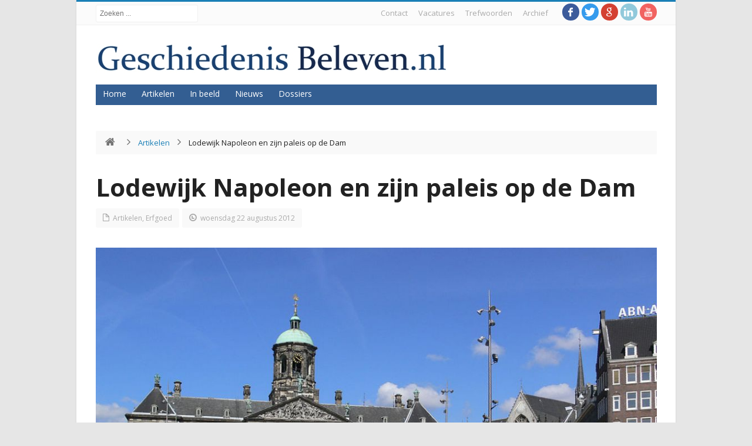

--- FILE ---
content_type: text/html; charset=UTF-8
request_url: https://www.geschiedenisbeleven.nl/lodewijk-napoleon-en-zijn-paleis-op-de-dam/
body_size: 14580
content:
<!DOCTYPE html>
<!--[if lt IE 7 ]><html class="ie ie6" lang="nl"> <![endif]-->
<!--[if IE 7 ]><html class="ie ie7" lang="nl"> <![endif]-->
<!--[if IE 8 ]><html class="ie ie8" lang="nl"> <![endif]-->
<!--[if IE 9 ]><html class="ie ie9" lang="nl"> <![endif]-->
<!--[if (gt IE 9)|!(IE)]><!--><html lang="nl"> <!--<![endif]-->
<head>
    
    <meta charset="UTF-8" />
    <link rel="profile" href="http://gmpg.org/xfn/11" />
    <link rel="pingback" href="https://www.geschiedenisbeleven.nl/xmlrpc.php" />
    <link rel="alternate" type="application/rss+xml" title="&#8211; Geschiedenis Beleven" href="https://www.geschiedenisbeleven.nl/feed/" />
    <link rel="alternate" type="application/atom+xml" title="&#8211; Geschiedenis Beleven" href="https://www.geschiedenisbeleven.nl/feed/atom/" />
        
<!-- This site is optimized with the Yoast SEO plugin v11.9 - https://yoast.com/wordpress/plugins/seo/ -->
<title>Lodewijk Napoleon en zijn paleis op de Dam - Geschiedenis Beleven</title>
<meta name="description" content="Lodewijk Napoleon (1778-1846) was niet alleen de eerste koning van Nederland, maar ook de eerste bewoner van het paleis op de Dam. In 1808 liet hij het Amsterdamse stadhuis, een openbaar gebouw vol verwijzingen naar de onafhankelijke Republiek, ombouwen tot privé paleis."/>
<link rel="canonical" href="https://www.geschiedenisbeleven.nl/lodewijk-napoleon-en-zijn-paleis-op-de-dam/" />
<meta property="og:locale" content="nl_NL" />
<meta property="og:type" content="article" />
<meta property="og:title" content="Lodewijk Napoleon en zijn paleis op de Dam - Geschiedenis Beleven" />
<meta property="og:description" content="Lodewijk Napoleon (1778-1846) was niet alleen de eerste koning van Nederland, maar ook de eerste bewoner van het paleis op de Dam. In 1808 liet hij het Amsterdamse stadhuis, een openbaar gebouw vol verwijzingen naar de onafhankelijke Republiek, ombouwen tot privé paleis." />
<meta property="og:url" content="https://www.geschiedenisbeleven.nl/lodewijk-napoleon-en-zijn-paleis-op-de-dam/" />
<meta property="og:site_name" content="- Geschiedenis Beleven" />
<meta property="article:tag" content="19e eeuw" />
<meta property="article:tag" content="Amsterdam" />
<meta property="article:tag" content="Lodewijk Napoleon" />
<meta property="article:tag" content="Mei jet Broers" />
<meta property="article:tag" content="Monument" />
<meta property="article:tag" content="Paleis op de Dam" />
<meta property="article:section" content="Artikelen" />
<meta property="article:published_time" content="2012-08-22T16:39:46+00:00" />
<meta property="article:modified_time" content="2014-07-20T17:17:48+00:00" />
<meta property="og:updated_time" content="2014-07-20T17:17:48+00:00" />
<meta property="og:image" content="https://www.geschiedenisbeleven.nl/wp-content/uploads/2012/08/12.08.22.Lodewijk-Napoleon-Paleis-dam.jpg" />
<meta property="og:image:secure_url" content="https://www.geschiedenisbeleven.nl/wp-content/uploads/2012/08/12.08.22.Lodewijk-Napoleon-Paleis-dam.jpg" />
<meta property="og:image:width" content="1004" />
<meta property="og:image:height" content="650" />
<script type='application/ld+json' class='yoast-schema-graph yoast-schema-graph--main'>{"@context":"https://schema.org","@graph":[{"@type":"WebSite","@id":"https://www.geschiedenisbeleven.nl/#website","url":"https://www.geschiedenisbeleven.nl/","name":"- Geschiedenis Beleven","potentialAction":{"@type":"SearchAction","target":"https://www.geschiedenisbeleven.nl/?s={search_term_string}","query-input":"required name=search_term_string"}},{"@type":"ImageObject","@id":"https://www.geschiedenisbeleven.nl/lodewijk-napoleon-en-zijn-paleis-op-de-dam/#primaryimage","url":"https://www.geschiedenisbeleven.nl/wp-content/uploads/2012/08/12.08.22.Lodewijk-Napoleon-Paleis-dam.jpg","width":1004,"height":650,"caption":"Koninklijk Paleis op de Dam in Amsterdam\u00a0"},{"@type":"WebPage","@id":"https://www.geschiedenisbeleven.nl/lodewijk-napoleon-en-zijn-paleis-op-de-dam/#webpage","url":"https://www.geschiedenisbeleven.nl/lodewijk-napoleon-en-zijn-paleis-op-de-dam/","inLanguage":"nl","name":"Lodewijk Napoleon en zijn paleis op de Dam - Geschiedenis Beleven","isPartOf":{"@id":"https://www.geschiedenisbeleven.nl/#website"},"primaryImageOfPage":{"@id":"https://www.geschiedenisbeleven.nl/lodewijk-napoleon-en-zijn-paleis-op-de-dam/#primaryimage"},"datePublished":"2012-08-22T16:39:46+00:00","dateModified":"2014-07-20T17:17:48+00:00","author":{"@id":"https://www.geschiedenisbeleven.nl/#/schema/person/19ab28a25b6bc6f66539718b8117042f"},"description":"Lodewijk Napoleon (1778-1846) was niet alleen de eerste koning van Nederland, maar ook de eerste bewoner van het paleis op de Dam. In 1808 liet hij het Amsterdamse stadhuis, een openbaar gebouw vol verwijzingen naar de onafhankelijke Republiek, ombouwen tot priv\u00e9 paleis."},{"@type":["Person"],"@id":"https://www.geschiedenisbeleven.nl/#/schema/person/19ab28a25b6bc6f66539718b8117042f","name":"Redactie Geschiedenis Beleven","image":{"@type":"ImageObject","@id":"https://www.geschiedenisbeleven.nl/#authorlogo","url":"https://secure.gravatar.com/avatar/6c1995af9f6e95b953db9d81b9b4465c?s=96&d=mm&r=g","caption":"Redactie Geschiedenis Beleven"},"sameAs":[]}]}</script>
<!-- / Yoast SEO plugin. -->

<link rel='dns-prefetch' href='//fonts.googleapis.com' />
<link rel='dns-prefetch' href='//s.w.org' />
<link rel="alternate" type="application/rss+xml" title="- Geschiedenis Beleven &raquo; Feed" href="https://www.geschiedenisbeleven.nl/feed/" />
<link rel="alternate" type="application/rss+xml" title="- Geschiedenis Beleven &raquo; Reactiesfeed" href="https://www.geschiedenisbeleven.nl/comments/feed/" />
		<script type="text/javascript">
			window._wpemojiSettings = {"baseUrl":"https:\/\/s.w.org\/images\/core\/emoji\/11\/72x72\/","ext":".png","svgUrl":"https:\/\/s.w.org\/images\/core\/emoji\/11\/svg\/","svgExt":".svg","source":{"concatemoji":"https:\/\/www.geschiedenisbeleven.nl\/wp-includes\/js\/wp-emoji-release.min.js?ver=4.9.26"}};
			!function(e,a,t){var n,r,o,i=a.createElement("canvas"),p=i.getContext&&i.getContext("2d");function s(e,t){var a=String.fromCharCode;p.clearRect(0,0,i.width,i.height),p.fillText(a.apply(this,e),0,0);e=i.toDataURL();return p.clearRect(0,0,i.width,i.height),p.fillText(a.apply(this,t),0,0),e===i.toDataURL()}function c(e){var t=a.createElement("script");t.src=e,t.defer=t.type="text/javascript",a.getElementsByTagName("head")[0].appendChild(t)}for(o=Array("flag","emoji"),t.supports={everything:!0,everythingExceptFlag:!0},r=0;r<o.length;r++)t.supports[o[r]]=function(e){if(!p||!p.fillText)return!1;switch(p.textBaseline="top",p.font="600 32px Arial",e){case"flag":return s([55356,56826,55356,56819],[55356,56826,8203,55356,56819])?!1:!s([55356,57332,56128,56423,56128,56418,56128,56421,56128,56430,56128,56423,56128,56447],[55356,57332,8203,56128,56423,8203,56128,56418,8203,56128,56421,8203,56128,56430,8203,56128,56423,8203,56128,56447]);case"emoji":return!s([55358,56760,9792,65039],[55358,56760,8203,9792,65039])}return!1}(o[r]),t.supports.everything=t.supports.everything&&t.supports[o[r]],"flag"!==o[r]&&(t.supports.everythingExceptFlag=t.supports.everythingExceptFlag&&t.supports[o[r]]);t.supports.everythingExceptFlag=t.supports.everythingExceptFlag&&!t.supports.flag,t.DOMReady=!1,t.readyCallback=function(){t.DOMReady=!0},t.supports.everything||(n=function(){t.readyCallback()},a.addEventListener?(a.addEventListener("DOMContentLoaded",n,!1),e.addEventListener("load",n,!1)):(e.attachEvent("onload",n),a.attachEvent("onreadystatechange",function(){"complete"===a.readyState&&t.readyCallback()})),(n=t.source||{}).concatemoji?c(n.concatemoji):n.wpemoji&&n.twemoji&&(c(n.twemoji),c(n.wpemoji)))}(window,document,window._wpemojiSettings);
		</script>
		<style type="text/css">
img.wp-smiley,
img.emoji {
	display: inline !important;
	border: none !important;
	box-shadow: none !important;
	height: 1em !important;
	width: 1em !important;
	margin: 0 .07em !important;
	vertical-align: -0.1em !important;
	background: none !important;
	padding: 0 !important;
}
</style>
<link rel='stylesheet' id='bd-opensans-css'  href='https://fonts.googleapis.com/css?family=Open+Sans%3A300italic%2C400italic%2C600italic%2C700italic%2C800italic%2C400%2C300%2C600%2C700%2C800&#038;subset=latin%2Ccyrillic-ext%2Cgreek-ext%2Cgreek%2Cvietnamese%2Clatin-ext%2Ccyrillic&#038;ver=4.9.26' type='text/css' media='all' />
<link rel='stylesheet' id='bd-oswald-css'  href='https://fonts.googleapis.com/css?family=Oswald%3A400%2C300%2C700&#038;subset=latin%2Clatin-ext&#038;ver=4.9.26' type='text/css' media='all' />
<link rel='stylesheet' id='default-css'  href='https://www.geschiedenisbeleven.nl/wp-content/themes/journal/style.css' type='text/css' media='all' />
<link rel='stylesheet' id='bd-font-awesome-css'  href='https://www.geschiedenisbeleven.nl/wp-content/themes/journal/fonts/font-awesome/css/font-awesome.min.css?ver=4.9.26' type='text/css' media='all' />
<link rel='stylesheet' id='bd-fontello-css'  href='https://www.geschiedenisbeleven.nl/wp-content/themes/journal/fonts/fontello/css/fontello.css?ver=4.9.26' type='text/css' media='all' />
<link rel='stylesheet' id='bd-lightbox-css'  href='https://www.geschiedenisbeleven.nl/wp-content/themes/journal/images/lightbox/themes/default/jquery.lightbox.css?ver=4.9.26' type='text/css' media='all' />
<link rel='stylesheet' id='color-6-css'  href='https://www.geschiedenisbeleven.nl/wp-content/themes/journal/css/color-6.css?ver=4.9.26' type='text/css' media='all' />
<link rel='stylesheet' id='Droid+Sans-css'  href='https://fonts.googleapis.com/css?family=Droid+Sans%3Aregular%2C700&#038;ver=4.9.26' type='text/css' media='all' />
<script type='text/javascript'>
/* <![CDATA[ */
var bd_script = {"post_id":"3300","ajaxurl":"https:\/\/www.geschiedenisbeleven.nl\/wp-admin\/admin-ajax.php"};
/* ]]> */
</script>
<script type='text/javascript' src='https://www.geschiedenisbeleven.nl/wp-includes/js/jquery/jquery.js?ver=1.12.4'></script>
<script type='text/javascript' src='https://www.geschiedenisbeleven.nl/wp-includes/js/jquery/jquery-migrate.min.js?ver=1.4.1'></script>
<script type='text/javascript' src='https://www.geschiedenisbeleven.nl/wp-content/themes/journal/js/modernizr.js?ver=4.9.26'></script>
<script type='text/javascript' src='https://www.geschiedenisbeleven.nl/wp-content/themes/journal/images/lightbox/jquery.lightbox.min.js?ver=4.9.26'></script>
<script type='text/javascript' src='https://www.geschiedenisbeleven.nl/wp-content/themes/journal/js/jquery.flexslider-min.js?ver=4.9.26'></script>
<script type='text/javascript' src='https://www.geschiedenisbeleven.nl/wp-content/themes/journal/js/jquery.isotope.min.js?ver=4.9.26'></script>
<script type='text/javascript' src='https://www.geschiedenisbeleven.nl/wp-content/themes/journal/js/jquery.cycle.all.js?ver=4.9.26'></script>
<script type='text/javascript' src='https://www.geschiedenisbeleven.nl/wp-content/themes/journal/js/jquery.fitvids.js?ver=4.9.26'></script>
<script type='text/javascript' src='https://www.geschiedenisbeleven.nl/wp-content/themes/journal/js/jquery.easing.1.3.js?ver=4.9.26'></script>
<script type='text/javascript' src='https://www.geschiedenisbeleven.nl/wp-content/themes/journal/js/jquery.placeholder.js?ver=4.9.26'></script>
<script type='text/javascript'>
/* <![CDATA[ */
var js_local_vars = {"dropdown_goto":"Go to..."};
/* ]]> */
</script>
<script type='text/javascript' src='https://www.geschiedenisbeleven.nl/wp-content/themes/journal/js/main.js?ver=4.9.26'></script>
<link rel='https://api.w.org/' href='https://www.geschiedenisbeleven.nl/wp-json/' />
<link rel="EditURI" type="application/rsd+xml" title="RSD" href="https://www.geschiedenisbeleven.nl/xmlrpc.php?rsd" />
<link rel="wlwmanifest" type="application/wlwmanifest+xml" href="https://www.geschiedenisbeleven.nl/wp-includes/wlwmanifest.xml" /> 
<link rel='shortlink' href='https://www.geschiedenisbeleven.nl/?p=3300' />
<link rel="alternate" type="application/json+oembed" href="https://www.geschiedenisbeleven.nl/wp-json/oembed/1.0/embed?url=https%3A%2F%2Fwww.geschiedenisbeleven.nl%2Flodewijk-napoleon-en-zijn-paleis-op-de-dam%2F" />
<link rel="alternate" type="text/xml+oembed" href="https://www.geschiedenisbeleven.nl/wp-json/oembed/1.0/embed?url=https%3A%2F%2Fwww.geschiedenisbeleven.nl%2Flodewijk-napoleon-en-zijn-paleis-op-de-dam%2F&#038;format=xml" />
<link rel="shortcut icon" href="http://www.geschiedenisbeleven.nl/wp-content/uploads/2014/06/Favicon-GB.jpg" type="image/x-icon" />
<meta name="description" content="Lodewijk Napoleon (1778-1846) was niet alleen de eerste koning van Nederland, maar ook de eerste bewoner van het paleis op de Dam. In 1808 liet hij het Amsterdamse stadhuis, een op" />
<meta name="keywords" content="19e eeuw,Amsterdam,Lodewijk Napoleon,Mei jet Broers,Monument,Paleis op de Dam" /><meta property="og:title" content="Lodewijk Napoleon en zijn paleis op de Dam - Geschiedenis Beleven" />
<meta property="og:type" content="article" />
<meta property="og:url" content="https://www.geschiedenisbeleven.nl/lodewijk-napoleon-en-zijn-paleis-op-de-dam/" />
<meta property="og:site_name" content="&#8211; Geschiedenis Beleven" />
<script type="text/javascript">
var bd_url = 'https://www.geschiedenisbeleven.nl/wp-content/themes/journal';
</script>
<!--[if lt IE 9]><script src="https://www.geschiedenisbeleven.nl/wp-content/themes/journal/js/html5.js"></script><![endif]-->
<meta name="viewport" content="width=device-width, initial-scale=1, maximum-scale=1" /><script>
  (function(i,s,o,g,r,a,m){i['GoogleAnalyticsObject']=r;i[r]=i[r]||function(){
  (i[r].q=i[r].q||[]).push(arguments)},i[r].l=1*new Date();a=s.createElement(o),
  m=s.getElementsByTagName(o)[0];a.async=1;a.src=g;m.parentNode.insertBefore(a,m)
  })(window,document,'script','//www.google-analytics.com/analytics.js','ga');
  ga('create', 'UA-11967784-1', 'auto');
  ga('send', 'pageview');
</script>
<style type="text/css">
body {
background-color:#e6e6e6; 
}

.gotop:hover,
.btn,
.button,
button.button,
.btn[type="submit"],
.button[type="submit"],
input[type="button"],
input[type="reset"],
input[type="submit"],
.top-menu ul ul li:hover > a, .top-menu ul ul :hover > a,
.nav ul ul li:hover > a, .nav ul ul :hover > a,
.nav ul li.current-menu-item ul.sub-menu a, .nav ul li.current-menu-item ul.sub-menu a:hover, .nav ul li.current-menu-parent ul.sub-menu a:hover, .nav ul li.current-page-ancestor ul.sub-menu a, .nav ul li.current-page-ancestor ul.sub-menu a:hover,
.nav ul li.current-menu-item a, .nav ul li.current-menu-item a:hover, .nav ul li.current-menu-parent a, .nav ul li.current-menu-parent a:hover, .nav ul li.current-page-ancestor a, .nav ul li.current-page-ancestor a:hover,
.header-v4 .top-bar-left .breaking-news .breaking-news-title,
.content-wrapper .post-image a,
#breaking-news-in-pic .post-image a,
div.box-title-more .prev:hover,
div.box-title-more .nxt:hover,
div.box-title-more .more-plus:hover,
#calendar_wrap #wp-calendar #today, #calendar_wrap #wp-calendar #today,
#footer-widgets .widget.widget_tabs .tabs_nav li.active,
.widget.flexslider .flex-prev:hover,
.widget.flexslider .flex-next:hover,
#slider.flexslider .flex-prev:hover,
#slider.flexslider .flex-next:hover,
.pagenavi span.pagenavi-current,
.home-blog .flexslider .flex-prev:hover,
.home-blog .flexslider .flex-next:hover,
.article .flexslider .flex-prev:hover,
.article .flexslider .flex-next:hover,
span.bd-criteria-percentage,
.tagcloud a:hover,
.home-box-title div.box-title-more .prev:hover,
.home-box-title div.box-title-more .nxt:hover,
.home-box-title div.box-title-more .more-plus:hover,
.header-v5 .breaking-news .breaking-news-title,
.post-gallery,
.gallery-caption,
#navigation ul#menu-nav > li:hover,
#navigation ul#menu-nav > li.current_page_item,
#navigation ul#menu-nav > li.current-menu-item,
#navigation ul#menu-nav > li.current-menu-paren,
.home-box-title div.box-title-more .more-plus,
#slider ul.slides li .t-cate,
#navigation ul#menu-nav > li.current-menu-ancestor > a
{
    background-color: #1a7fb6 ;
}
a:hover,
span.required,
.pagenavi a:hover,
span.bd-criteria-percentage,
.post-navigation a:hover,
.breadcrumbs  a,
div.toggle span,
.header-v5 nav#nav ul .current_page_item a, .header-v5 nav#nav ul .current-menu-item  a, .header-v5 nav#nav ul > .current-menu-parent a
{
    color: #1a7fb6;
}
div.box-title h2,
div.box-title-more .prev:hover,
div.box-title-more .nxt:hover,
div.box-title-more .more-plus:hover,
.widget.widget_tabs .tabs_nav li.active a,
.pagenavi span.pagenavi-current,
.pagenavi a:hover,
.post-entry blockquote,
.home-box-title h2,
.timeline-list .timeline-item .timeline-link  a,
.header-v5 nav#nav ul .current_page_item a, .header-v5 nav#nav ul .current-menu-item  a, .header-v5 nav#nav ul > .current-menu-parent a,
.header-v5 nav#nav ul ul,
.header-topbar.top,
#navigation ul ul
{
    border-color: #1a7fb6 ;
}

    a {color: #355d92;}
    a:hover {text-decoration: underline ;}

a:hover {text-decoration: underline ;}

.single  .post-entry, .single-post .post-entry p{
	font-family: Georgia, serif;
	font-size : 18px;
    }

.post-entry h3, .post-entry h3 a{
	color :#383838;
    }

.post-entry h4, .post-entry h4 a{
	font-family: Arial, Helvetica, sans-serif;
	color :#383838;
	font-size : 22px;
	font-weight: bold;
    }
.single .post-entry a,
.single .post-entry p a {color: #355d92 ;}
.single .post-entry a:hover,
.single .post-entry p a:hover{text-decoration: underline ;}
.single .post-entry a:hover,
.single .post-entry p a:hover{text-decoration: underline ;}
#navigation .container{
    background-color:#335e92; 
                }
#navigation ul#menu-nav ul, #navigation ul#menu-nav li ul li a:hover, #navigation ul#menu-nav li ul li.current-menu-item a { background:#d6dae6; }
#navigation ul#menu-nav li ul li a { border-color: #d6dae6; }
#navigation ul li ul li { border:  none }
#navigation ul li a , #navigation ul ul a , #navigation ul.sub-menu a ,  #navigation ul li.current-menu-item ul a, #navigation ul li.current-menu-parent ul a, #navigation ul li.current-page-ancestor ul a,#navigation ul#menu-nav li ul li a { color:#ffffff; }
</style></head>
<body class="post-template-default single single-post postid-3300 single-format-standard"style=''>

<div id="wrapper" class="boxed article_sidebar_position_full">
                    <div class="header-topbar top top-light">
            <div class="container">

                <ul class="top-left">

                    
                                            <li class="search-area">
                            <div class="search-box">
                                <form class="search" action="https://www.geschiedenisbeleven.nl/" method="get">
    <fieldset>
        <span class="text"><input name="s" id="s" type="text" value="" placeholder="Zoeken ..." /></span>
    </fieldset>
</form>                            </div>
                        </li>
                    
                    
                                    </ul>

                <ul class="top-right">
                                            <li class="menu-area">
                            <div id="top-navigation">
                                <ul id="menu-top" class="menu"><li id="menu-item-6724" class="menu-item menu-item-type-post_type menu-item-object-page menu-item-6724"><a href="https://www.geschiedenisbeleven.nl/contact/">Contact</a></li>
<li id="menu-item-6725" class="menu-item menu-item-type-post_type menu-item-object-page menu-item-6725"><a href="https://www.geschiedenisbeleven.nl/vacatures/">Vacatures</a></li>
<li id="menu-item-6726" class="menu-item menu-item-type-post_type menu-item-object-page menu-item-6726"><a href="https://www.geschiedenisbeleven.nl/trefwoorden/">Trefwoorden</a></li>
<li id="menu-item-6744" class="menu-item menu-item-type-post_type menu-item-object-page menu-item-6744"><a href="https://www.geschiedenisbeleven.nl/archief/">Archief</a></li>
</ul>                            </div>
                        </li>
                    
                    
                    
                                            <li class="social-area">
                            <div class="social-header">
                                <div class="social-icons icon-">
<a class="tooldown" title="Facebook" href="https://www.facebook.com/GeschiedenisBeleven.nl" target="_blank"><i class="social_icon-facebook"></i></a>
<a class="tooldown" title="Twitter" href="https://twitter.com/Geschiedenis_B" target="_blank"><i class="social_icon-twitter"></i></a>
<a class="tooldown" title="Google+" href="https://plus.google.com/+GeschiedenisbelevenNl/posts" target="_blank"><i class="social_icon-google"></i></a>
<a class="tooldown" title="LinkedIn" href="http://www.linkedin.com/groups?mostPopular=&gid=3311222&trk=myg_ugrp_ovr" target="_blank"><i class="social_icon-linkedin"></i></a>
<a class="tooldown" title="Youtube" href="http://www.youtube.com/user/GeschiedenisBeleven" target="_blank"><i class="social_icon-youtube"></i></a>
</div><!-- .social-icons/-->                            </div><!-- social/-->
                        </li>
                                    </ul>

            </div>
        </div><!-- .top -->
    
    <div class="header">
        <div class="container">
                        <div class="logo header-logo logo-title" style="">
                <a href='https://www.geschiedenisbeleven.nl/' title='&#8211; Geschiedenis Beleven' rel='home' /> 
<div class='logo-wrapper'>
<img src='http://www.geschiedenisbeleven.nl/wp-content/uploads/2014/06/Header-GB-600-zonder-balk1.jpg' alt='- Geschiedenis Beleven' border='0' /> 
</div>
</a> 
            </div><!-- logo/-->

                    </div>
    </div><!-- .header -->

    <div id="navigation">
        <div class="container">
            <ul id="menu-nav" class="menu">
                <li id="menu-item-24" class="menu-item menu-item-type-custom menu-item-object-custom menu-item-24"><a href="http://geschiedenisbeleven.nl">Home</a></li>
<li id="menu-item-26" class="menu-item menu-item-type-taxonomy menu-item-object-category current-post-ancestor current-menu-parent current-post-parent menu-item-has-children menu-item-26"><a href="https://www.geschiedenisbeleven.nl/category/artikelen/">Artikelen</a>
<ul class="sub-menu">
	<li id="menu-item-83" class="menu-item menu-item-type-taxonomy menu-item-object-category menu-item-83"><a href="https://www.geschiedenisbeleven.nl/category/artikelen/geschiedenis/">Geschiedenis</a></li>
	<li id="menu-item-82" class="menu-item menu-item-type-taxonomy menu-item-object-category current-post-ancestor current-menu-parent current-post-parent menu-item-82"><a href="https://www.geschiedenisbeleven.nl/category/artikelen/erfgoed/">Erfgoed</a></li>
	<li id="menu-item-2272" class="menu-item menu-item-type-taxonomy menu-item-object-category menu-item-2272"><a href="https://www.geschiedenisbeleven.nl/category/artikelen/oude-geschiedenis/">Oudheid</a></li>
	<li id="menu-item-81" class="menu-item menu-item-type-taxonomy menu-item-object-category menu-item-81"><a href="https://www.geschiedenisbeleven.nl/category/artikelen/film/">Film</a></li>
	<li id="menu-item-42" class="menu-item menu-item-type-taxonomy menu-item-object-category menu-item-42"><a href="https://www.geschiedenisbeleven.nl/category/artikelen/kunst/">Kunst</a></li>
	<li id="menu-item-1020" class="menu-item menu-item-type-taxonomy menu-item-object-category menu-item-1020"><a href="https://www.geschiedenisbeleven.nl/category/artikelen/taal/">Taal</a></li>
</ul>
</li>
<li id="menu-item-25" class="menu-item menu-item-type-taxonomy menu-item-object-category menu-item-has-children menu-item-25"><a href="https://www.geschiedenisbeleven.nl/category/in-beeld/">In beeld</a>
<ul class="sub-menu">
	<li id="menu-item-6689" class="menu-item menu-item-type-taxonomy menu-item-object-category menu-item-6689"><a href="https://www.geschiedenisbeleven.nl/category/in-beeld/video/">Video</a></li>
	<li id="menu-item-6688" class="menu-item menu-item-type-taxonomy menu-item-object-category menu-item-6688"><a href="https://www.geschiedenisbeleven.nl/category/in-beeld/fotoserie/">Fotoserie</a></li>
</ul>
</li>
<li id="menu-item-30" class="menu-item menu-item-type-taxonomy menu-item-object-category menu-item-30"><a href="https://www.geschiedenisbeleven.nl/category/nieuws/">Nieuws</a></li>
<li id="menu-item-29" class="menu-item menu-item-type-custom menu-item-object-custom menu-item-29"><a href="http://geschiedenisbeleven.nl/dossiers/">Dossiers</a></li>
                            </ul>
        </div>
    </div><!-- #navigation -->

    <div class="breaking-news-inner">
            </div>

<div class="clear"></div>
<div id="main" class="container">
    <div class="">
    <div class="content-wrapper">
        <div class="inner">
        <ul class="breadcrumbs"><li><a class="crumbs-home-icon" itemprop="breadcrumb" href="https://www.geschiedenisbeleven.nl"><i class="icon-home"></i></a><i class="icon-angle-right"></i></li> <a href="https://www.geschiedenisbeleven.nl/category/artikelen/">Artikelen</a> <i class="icon-angle-right"></i> <li class="current">Lodewijk Napoleon en zijn paleis op de Dam</li></ul>                    <article class="article post-3300 post type-post status-publish format-standard has-post-thumbnail hentry category-artikelen category-erfgoed tag-19e-eeuw tag-amsterdam tag-lodewijk-napoleon tag-mei-jet-broers tag-monument tag-paleis-op-de-dam" id="post-3300">
                                <div class="clearfix"></div>
                <h1 class="name post-title entry-title" itemprop="itemReviewed" itemscope itemtype="http://schema.org/Thing"><span itemprop="name">Lodewijk Napoleon en zijn paleis op de Dam</span></h1>
                <div class='clearfix'></div> 
<div class='post-meta-info'>
<div class='post_meta_cats'><i class='icon-file'></i>
<a href="https://www.geschiedenisbeleven.nl/category/artikelen/" rel="category tag">Artikelen</a>, <a href="https://www.geschiedenisbeleven.nl/category/artikelen/erfgoed/" rel="category tag">Erfgoed</a></div>
<div class='post_meta_date date updated'><i class='icon-time'></i>
woensdag 22 augustus 2012</div>

</div>
                                <div class="post-entry bottom40">
                                        <p><img class="alignnone size-full wp-image-3302" src="http://www.geschiedenisbeleven.nl/wp-content/uploads/2012/08/12.08.22.Lodewijk-Napoleon-Paleis-dam.jpg" alt="Koninklijk Paleis op de Dam in Amsterdam " width="1004" height="650" srcset="https://www.geschiedenisbeleven.nl/wp-content/uploads/2012/08/12.08.22.Lodewijk-Napoleon-Paleis-dam.jpg 1004w, https://www.geschiedenisbeleven.nl/wp-content/uploads/2012/08/12.08.22.Lodewijk-Napoleon-Paleis-dam-300x194.jpg 300w, https://www.geschiedenisbeleven.nl/wp-content/uploads/2012/08/12.08.22.Lodewijk-Napoleon-Paleis-dam-1000x647.jpg 1000w" sizes="(max-width: 1004px) 100vw, 1004px" /></p>
<h4>Lodewijk Napoleon (1778-1846) was niet alleen de eerste koning van Nederland, maar ook de eerste bewoner van het paleis op de Dam. In 1808 liet hij het Amsterdamse stadhuis, een openbaar gebouw vol verwijzingen naar de onafhankelijke Republiek, ombouwen tot privé paleis.</h4>
<p>Door <a href="http://geschiedenisbeleven.nl/tag/mei-jet-broers/">Mei Jet Broers</a></p>
<p>Sinds 1652 staat het gigantische, majestueuze gebouw dat als stadhuis en paleis heeft gediend op de Dam. Het door machtige muren omgeven hart van het gebouw, de burgerzaal, droeg dit uit. De in de vloer ingelegde kaarten van het westelijk en het noordelijk halfrond, een sterrenkaart en een beeld van Atlas lieten zien dat Amsterdam zich in het centrum van de wereld bevond. De zaal werd omringd door galerijen en de kantoren van het stadbestuur.</p>
<p>Het was een hele opgave voor Lodewijk en zijn architecten om het boegbeeld van de stad Amsterdam te transformeren tot een koninklijk woonpaleis.</p>
<h4>Liever schrijver dan koning</h4>
<p>In 1806 benoemde keizer Napoleon Bonaparte (1769-1821) zijn jongere broertje Lodewijk (1778-1864) tot koning van Nederland. Napoleon probeerde zijn gigantische rijk onder controle te houden door vrienden en familieleden aan te stellen als staatshoofden van de door hem veroverde gebieden.</p>
<p>Het Nederlandse volk stond niet te springen om een Franse vorst, maar zij verkozen Lodewijk boven inlijving bij het keizerrijk van Napoleon. Lodewijk zelf was ook niet erg ingenomen met zijn benoeming. Hij wilde liever schrijver worden.</p>
<p><img class="alignnone size-full wp-image-3303" src="http://www.geschiedenisbeleven.nl/wp-content/uploads/2012/08/12.08.22.Lodewijk-Napoleon-Paleis-buste.jpg" alt="'Lodewijk Napoleon, koning van Holland', door Pierre Cartellier, 1809" width="1002" height="705" srcset="https://www.geschiedenisbeleven.nl/wp-content/uploads/2012/08/12.08.22.Lodewijk-Napoleon-Paleis-buste.jpg 1002w, https://www.geschiedenisbeleven.nl/wp-content/uploads/2012/08/12.08.22.Lodewijk-Napoleon-Paleis-buste-300x211.jpg 300w, https://www.geschiedenisbeleven.nl/wp-content/uploads/2012/08/12.08.22.Lodewijk-Napoleon-Paleis-buste-1000x703.jpg 1000w" sizes="(max-width: 1002px) 100vw, 1002px" /><br />
<span style="color: #808080;"><em>Buste van Lodewijk Napoleon als koning van Holland door Pierre Cartellier, 1809. (Foto: Wikimedia/Ziko van Dijk)</em></span></p>
<h4>Konijn van Holland</h4>
<p>Eenmaal aangekomen in Nederland begon Lodewijk toch vol goede moed aan zijn nieuwe plichten. Hij leerde de Nederlandse taal, zij het niet helemaal perfect: beroemd is het voorval waarbij Lodewijk zich een keer ‘konijn van Olland’ in plaats van koning noemde.</p>
<p>Lodewijk deed wel zijn best om geliefd te raken als vorst. Hij reisde door het land om kennis te maken met zijn onderdanen en voerde allerlei hervormingen door. Al snel werd duidelijk dat Lodewijk niet handelde in het belang van het Franse keizerrijk, maar in het belang van het Nederlandse volk. Hij bezuinigde bijvoorbeeld op het leger ten gunste van het onderwijs en de volksgezondheid.</p>
<h4>Van openbaar stadhuis naar woonpaleis</h4>
<p>In 1808 besloot Lodewijk om tijdelijk zijn intrek te nemen in het stadhuis van Amsterdam tot er genoeg geld was om een nieuw paleis te bouwen. De architect Jacob van Campen (1596-1657) had het stadhuis in 1648 ontworpen en er een zeer monumentaal classicistisch gebouw van gemaakt.</p>
<p>Een enorme transformatie was nodig om het openbare toegankelijke stadhuis te veranderen in een ceremonieel woonpaleis. Allereerst moest het stadsbestuur verhuizen naar het Prinsenhof. Daarnaast moesten alle kantoren worden omgevormd tot salons en slaapkamers. Bovendien moest de 17e eeuwse symboliek die de macht van het burgerlijke stadsbestuur verbeeldde uit zicht verdwijnen. Deze niet-monarchistische symboliek paste natuurlijk niet bij een paleis voor een koning.</p>
<p><img class="alignnone size-full wp-image-3304" src="http://www.geschiedenisbeleven.nl/wp-content/uploads/2012/08/12.08.22.Lodewijk-Napoleon-Paleis-Berckheyde.jpeg" alt="Het stadhuis op de Dam in Amsterdam in originele staat, geschilderd tussen 1665-1680 door Gerrit Adriaensz. Berckheyde. (foto: Wikimedia)" width="1005" height="703" srcset="https://www.geschiedenisbeleven.nl/wp-content/uploads/2012/08/12.08.22.Lodewijk-Napoleon-Paleis-Berckheyde.jpeg 1005w, https://www.geschiedenisbeleven.nl/wp-content/uploads/2012/08/12.08.22.Lodewijk-Napoleon-Paleis-Berckheyde-300x209.jpeg 300w, https://www.geschiedenisbeleven.nl/wp-content/uploads/2012/08/12.08.22.Lodewijk-Napoleon-Paleis-Berckheyde-1000x699.jpeg 1000w" sizes="(max-width: 1005px) 100vw, 1005px" /><br />
<span style="color: #808080;"><em>Het stadhuis op de Dam in Amsterdam in originele staat, geschilderd tussen 1665-1680 door Gerrit Adriaensz. Berckheyde. (foto: Wikimedia)</em></span></p>
<h4>Bataafse beelden</h4>
<p>In het stadhuis stonden bijvoorbeeld beeldhouwwerken van de kunstenaar Artus Quellinus (1609-1668) die verwezen naar aangelegenheden van het stadsbestuur, zoals de rechtspraak. Ook hingen er levensgrote schilderijen van de schilders Jacob Jordaens (1593-1678), Govaert Flinck (1615-1660) en Jan Lievens (1607-1674) over de Bataafse opstand. In de 17e eeuw werden de Bataven aangewezen als de roemruchte voorouders van de Hollanders en werd er een link gelegd tussen de Bataafse opstand en de opstand tegen Spanje.</p>
<p>Zo werd gerechtvaardigd dat de Nederlanders hun rechtmatige Spaanse vorst hadden afgezet en een republiek hadden gesticht in plaats van een monarchie. De beelden stonden dus symbool voor de vrijheid van de Hollanders en waren niet op hun plek in het paleis van de Franse overheerser.</p>
<h4>De empirestijl</h4>
<p>De inrichting van het paleis moest aansluiten bij de architectuur van het gebouw en allure geven aan het koningschap van Lodewijk. Lodewijk koos er daarom voor om zijn paleis in te richten in de empirestijl: een luxueuze keizerlijke interieurstijl, ontwikkeld aan het hof van Napoleon. Omdat de empirestijl berustte op klassieke kunst, correspondeerde het nieuwe interieur van Lodewijk goed met de classicistische bouwstijl van het gebouw.</p>
<p>Lodewijk liet de wanden van de vertrekken bekleden met kostbare stoffen en de kille marmeren vloeren bedekken met tapijten. De kosten voor de stoffering nam wel een derde van het totale budget in beslag. Ook schafte hij dure meubels aan in de empirestijl.</p>
<p>Om de Hollandse kunstnijverheid te stimuleren plaatste Lodewijk zijn bestellingen bij Nederlandse meubelmakers en stoffeerders. De combinatie van luxe materialen als zijde, marmer, brons en mahonie zorgden voor een ware transformatie van het vroegere kantoorinterieur.</p>
<p><img class="alignnone size-full wp-image-3310" src="http://www.geschiedenisbeleven.nl/wp-content/uploads/2012/08/12.08.22.Lodewijk-Napoleon-Paleis-interieur2.jpg" alt="Van links naar rechts: bed van Lodewijk Napoleon, pendule Napoleon als Julius Ceasar en Empire stoel uit de slaapkamer van de koning. (foto's: Qiu Yang, Stichting Koninklijk Paleis Amsterdam)" width="1004" height="419" srcset="https://www.geschiedenisbeleven.nl/wp-content/uploads/2012/08/12.08.22.Lodewijk-Napoleon-Paleis-interieur2.jpg 1004w, https://www.geschiedenisbeleven.nl/wp-content/uploads/2012/08/12.08.22.Lodewijk-Napoleon-Paleis-interieur2-300x125.jpg 300w, https://www.geschiedenisbeleven.nl/wp-content/uploads/2012/08/12.08.22.Lodewijk-Napoleon-Paleis-interieur2-1000x417.jpg 1000w" sizes="(max-width: 1004px) 100vw, 1004px" /><br />
<span style="color: #808080;"><em>Van links naar rechts: bed van Lodewijk Napoleon, pendule Napoleon als Julius Ceasar en Empire stoel uit de slaapkamer van de koning. (foto&#8217;s: Qiu Yang, Stichting Koninklijk Paleis Amsterdam)</em></span></p>
<h4>Cellen worden wijnkelders</h4>
<p>Lodewijks architecten hielden zich verder aan de oorspronkelijke indeling van het stadhuis. De burgerzaal en de grootste stadhuiskantoren werden staatsievertrekken en privévertrekken. De schepenzaal, waar rechters jarenlang recht hadden gesproken, transformeerde bijvoorbeeld in de troonzaal. Wegens gebrek aan ruimte op de bovenverdieping werden de zijgalerijen dichtgemetseld tot salons.</p>
<p>Lodewijk was natuurlijk niet van plan om in zijn nieuwe stulpje misdadigers te laten verblijven, dus liet hij de cellen veranderen in wijnkelders.</p>
<p>Ook voor de vierschaar, waar vroeger de doodvonnissen werden uitgesproken, bedachten Lodewijks architecten een nieuwe functie: het werd de hofkapel.</p>
<p><em><img class="alignnone wp-image-3313 size-full" src="http://www.geschiedenisbeleven.nl/wp-content/uploads/2012/08/12.08.22.Lodewijk-Napoleon-Paleis-vierschaar.jpg" alt="De Vierschaar van het paleis op de Dam, gefotografeerd in 1986. (foto: Gerard Dukker - Rijksdienst voor het Cultureel Erfgoed)" width="1004" height="650" srcset="https://www.geschiedenisbeleven.nl/wp-content/uploads/2012/08/12.08.22.Lodewijk-Napoleon-Paleis-vierschaar.jpg 1004w, https://www.geschiedenisbeleven.nl/wp-content/uploads/2012/08/12.08.22.Lodewijk-Napoleon-Paleis-vierschaar-300x194.jpg 300w, https://www.geschiedenisbeleven.nl/wp-content/uploads/2012/08/12.08.22.Lodewijk-Napoleon-Paleis-vierschaar-1000x647.jpg 1000w" sizes="(max-width: 1004px) 100vw, 1004px" /></em><br />
<span style="color: #808080;"><em> De Vierschaar van het paleis op de Dam, gefotografeerd in 1986. (foto: Gerard Dukker &#8211; Rijksdienst voor het Cultureel Erfgoed)</em></span></p>
<h4>Voorkeur voor buitenhuis</h4>
<p>Niet alleen het interieur werd aangepast, ook de buitenkant van het gebouw veranderde. Lodewijk liet een balkon toevoegen aan de voorkant van het paleis. Zo kon hij zich tonen aan zijn onderdanen. De middeleeuwse waag die voor het paleis stond, werd afgebroken zodat Lodewijk beter van zijn uitzicht kon genieten.</p>
<p>Lodewijk zou niet vaak verblijven in zijn nieuwe optrekje. Als Lodewijks aanwezigheid in Amsterdam niet nodig was, verbleef hij het liefst in zijn buitenhuis in Haarlem. Ook zijn vrouw Hortense de Beauharnais (1783-1837) verbleef uiteindelijk maar een maand in het paleis. Ze walgde van de stank van de Amsterdamse grachten en was niet tevreden met de, naar Franse maatstaven, eenvoudige inrichting van haar salons.</p>
<p>Hortense en Lodewijk waren niet uit liefde getrouwd. De architecten hadden haar vertrekken daarom zo ver mogelijk van Lodewijks kamers gerangschikt.</p>
<h4>Troonsafstand</h4>
<p>De conflicten tussen Lodewijk en zijn broer namen toe. Ook worstelde Lodewijk met problemen met zijn gezondheid en wilde Hortense van hem scheiden. Lodewijk deed uiteindelijk afstand van de troon in 1810. Nederland werd geannexeerd door Napoleon en het koninklijk paleis werd een keizerlijk paleis.</p>
<p>Nadat de Fransen zich hadden teruggetrokken uit Nederland gaf Amsterdam het paleis in bruikleen aan de Oranjes. De aanpassingen van Lodewijk werden in de loop der tijd merendeels teruggedraaid. De Oranjes schaften nieuwe meubels aan en lieten de muren en vloeren opnieuw bekleden volgens de nieuwste mode. Alleen het balkon herinnert ons nog aan de aanwezigheid van de Franse koning.</p>
<p><img class="alignnone size-full wp-image-3316" src="http://www.geschiedenisbeleven.nl/wp-content/uploads/2012/08/12.08.22.Lodewijk-Napoleon-Paleis-balkon.jpg" alt="Koning Willem-Alexander, Prinses Beatrix en Koningin Maxima na de aankondiging dat Beatrix afstand van de troon heeft gedaan. (foto: Wikimedia / Floris Looijesteijn )" width="1004" height="664" srcset="https://www.geschiedenisbeleven.nl/wp-content/uploads/2012/08/12.08.22.Lodewijk-Napoleon-Paleis-balkon.jpg 1004w, https://www.geschiedenisbeleven.nl/wp-content/uploads/2012/08/12.08.22.Lodewijk-Napoleon-Paleis-balkon-300x198.jpg 300w, https://www.geschiedenisbeleven.nl/wp-content/uploads/2012/08/12.08.22.Lodewijk-Napoleon-Paleis-balkon-1000x661.jpg 1000w" sizes="(max-width: 1004px) 100vw, 1004px" /><br />
<span style="color: #808080;"><em>Koning Willem-Alexander, Prinses Beatrix en Koningin Maxima op het balkon van het Paleis op Dam, na de aankondiging dat Beatrix afstand van de troon heeft gedaan. (foto: Wikimedia / Floris Looijesteijn )</em></span></p>
<div class='bd_notification notification_info' ><i></i><p>Verder lezen en kijken</p></div>
<ul>
<li>Meer artikelen over de <a href="http://www.geschiedenisbeleven.nl/tag/19e-eeuw/">19e eeuw</a> of de geschiedenis van <a href="http://www.geschiedenisbeleven.nl/tag/amsterdam/">Amsterdam</a> op GeschiedenisBeleven.nl</li>
<li>De <a style="color: #355e92;" href="http://www.paleisamsterdam.nl/programma/tentoonstellingen/nu" target="_blank">tentoonstelling</a> Lodewijk Napoleon en zijn paleis op de dam</li>
<li>De gelijknamige <a style="color: #355e92;" href="http://www.paleisamsterdam.nl/het-paleis/publicaties" target="_blank">catalogus</a>: Lodewijk Napoleon en zijn paleis op de dam (2012) Eveline Koolhaas etc., Stichting koninklijk paleis op de dam.</li>
</ul>
<p>©GeschiedenisBeleven.nl, auteur: Mei Jet Broers, eindredactie: Nienke Smit, beeldredactie: Anna Hoekstra, foto&#8217;s: Wikimedia Commons, Stichting Koninklijk Paleis Amsterdam.</p>
                                                        </div>
                                    <div class="post-tags">
                        <b>Tags </b>
                         <a href="https://www.geschiedenisbeleven.nl/tag/19e-eeuw/" rel="tag">19e eeuw</a>, <a href="https://www.geschiedenisbeleven.nl/tag/amsterdam/" rel="tag">Amsterdam</a>, <a href="https://www.geschiedenisbeleven.nl/tag/lodewijk-napoleon/" rel="tag">Lodewijk Napoleon</a>, <a href="https://www.geschiedenisbeleven.nl/tag/mei-jet-broers/" rel="tag">Mei jet Broers</a>, <a href="https://www.geschiedenisbeleven.nl/tag/monument/" rel="tag">Monument</a>, <a href="https://www.geschiedenisbeleven.nl/tag/paleis-op-de-dam/" rel="tag">Paleis op de Dam</a>                     </div><!-- .post-tags/-->
                                                    <script type="text/javascript">
        window.___gcfg = {lang: 'en-US'};
        (function(w, d, s) {
            function go(){
                var js, fjs = d.getElementsByTagName(s)[0], load = function(url, id) {
                    if (d.getElementById(id)) {return;}
                    js = d.createElement(s); js.src = url; js.id = id;
                    fjs.parentNode.insertBefore(js, fjs);
                };
                load('//connect.facebook.net/en/all.js#xfbml=1', 'fbjssdk');
                load('https://apis.google.com/js/plusone.js', 'gplus1js');
                load('//platform.twitter.com/widgets.js', 'tweetjs');
            }
            if (w.addEventListener) { w.addEventListener("load", go, false); }
            else if (w.attachEvent) { w.attachEvent("onload",go); }
        }(window, document, 'script'));
    </script>

    <div class="post-share-box">
        <h4 class="post-share-title" style="display: none">
            Share :        </h4>

                    <ul class="post-share-box-social-networks social-icons">
                                    <li class="facebook">
                        <a class="ttip" title="facebook" onClick="window.open('http://www.facebook.com/sharer.php?u=https://www.geschiedenisbeleven.nl/lodewijk-napoleon-en-zijn-paleis-op-de-dam/','Facebook','width=600,height=300,left='+(screen.availWidth/2-300)+',top='+(screen.availHeight/2-150)+''); return false;" href="http://www.facebook.com/sharer.php?u=https://www.geschiedenisbeleven.nl/lodewijk-napoleon-en-zijn-paleis-op-de-dam/">
                            <i class="social_icon-facebook"></i>
                        </a>
                    </li>
                                                    <li class="twitter">
                        <a class="ttip" title="twitter" onClick="window.open('http://twitter.com/share?url=https://www.geschiedenisbeleven.nl/lodewijk-napoleon-en-zijn-paleis-op-de-dam/&amp;text=Lodewijk%20Napoleon%20en%20zijn%20paleis%20op%20de%20Dam','Twitter share','width=600,height=300,left='+(screen.availWidth/2-300)+',top='+(screen.availHeight/2-150)+''); return false;" href="http://twitter.com/share?url=https://www.geschiedenisbeleven.nl/lodewijk-napoleon-en-zijn-paleis-op-de-dam/&amp;text=Lodewijk%20Napoleon%20en%20zijn%20paleis%20op%20de%20Dam">
                            <i class="social_icon-twitter"></i>
                        </a>
                    </li>
                                                    <li class="linkedin">
                        <a class="ttip" title="linkedin" onClick="window.open('http://www.linkedin.com/shareArticle?mini=true&amp;url=https://www.geschiedenisbeleven.nl/lodewijk-napoleon-en-zijn-paleis-op-de-dam/','Linkedin','width=863,height=500,left='+(screen.availWidth/2-431)+',top='+(screen.availHeight/2-250)+''); return false;" href="http://www.linkedin.com/shareArticle?mini=true&amp;url=https://www.geschiedenisbeleven.nl/lodewijk-napoleon-en-zijn-paleis-op-de-dam/">
                            <i class="social_icon-linkedin"></i>
                        </a>
                    </li>
                                                                                            </ul>

        
    </div><!-- .post-share/-->
                                    <div class="post-navigation">
                        <span class="post-nav-left"><a href="https://www.geschiedenisbeleven.nl/satanisme-in-de-middeleeuwen-de-codex-gigas/" rel="prev"><i class="icon-chevron-left"></i> &nbsp; Vorige</a></span>
                        <span class="post-nav-right"><a href="https://www.geschiedenisbeleven.nl/ancient-warfare-onder-de-loep/" rel="next">Volgende &nbsp; <i class="icon-chevron-right"></i></a></span>
                    </div>
                                                        <div class="single-post-related">
            <div class="home-box-title">
                <h2>
                    <b>Leestips</b>
                                    </h2>
            </div>
            <section id="related-posts">
                <div class="related-images">
                                                                        <div class="related-item">
                                                                <h4 class="entry-title"><a href="https://www.geschiedenisbeleven.nl/een-pyramide-op-de-hei/" title="Een ‘Pyramide’ op de hei" rel="bookmark" class="related-item-title">Een ‘Pyramide’ op de hei</a></h4>
                                <div style="display:none" class="vcard author" itemprop="author" itemscope itemtype="http://schema.org/Person"><strong class="fn" itemprop="name"><a href="https://www.geschiedenisbeleven.nl/author/annette-zeelenberg/" title="Berichten van Redactie Geschiedenis Beleven" rel="author">Redactie Geschiedenis Beleven</a></strong></div>
                                <span style="display:none" class="updated">2014-10-08</span>
                            </div>
                                                    <div class="related-item">
                                                                <h4 class="entry-title"><a href="https://www.geschiedenisbeleven.nl/franse-troepen-naarden-1813-1814/" title="Franse troepen in Naarden (1813-1814)" rel="bookmark" class="related-item-title">Franse troepen in Naarden (1813-1814)</a></h4>
                                <div style="display:none" class="vcard author" itemprop="author" itemscope itemtype="http://schema.org/Person"><strong class="fn" itemprop="name"><a href="https://www.geschiedenisbeleven.nl/author/annette-zeelenberg/" title="Berichten van Redactie Geschiedenis Beleven" rel="author">Redactie Geschiedenis Beleven</a></strong></div>
                                <span style="display:none" class="updated">2014-08-27</span>
                            </div>
                                                    <div class="related-item">
                                                                <h4 class="entry-title"><a href="https://www.geschiedenisbeleven.nl/de-menkemaborg-groninger-luxe-de-18e-eeuw/" title="De Menkemaborg: Groninger luxe in de 18e eeuw" rel="bookmark" class="related-item-title">De Menkemaborg: Groninger luxe in de 18e eeuw</a></h4>
                                <div style="display:none" class="vcard author" itemprop="author" itemscope itemtype="http://schema.org/Person"><strong class="fn" itemprop="name"><a href="https://www.geschiedenisbeleven.nl/author/annette-zeelenberg/" title="Berichten van Redactie Geschiedenis Beleven" rel="author">Redactie Geschiedenis Beleven</a></strong></div>
                                <span style="display:none" class="updated">2014-08-18</span>
                            </div>
                                                    <div class="related-item">
                                                                <h4 class="entry-title"><a href="https://www.geschiedenisbeleven.nl/willem-iii-in-het-keurslijf-van-de-grondwet/" title="Willem III: in het keurslijf van de grondwet" rel="bookmark" class="related-item-title">Willem III: in het keurslijf van de grondwet</a></h4>
                                <div style="display:none" class="vcard author" itemprop="author" itemscope itemtype="http://schema.org/Person"><strong class="fn" itemprop="name"><a href="https://www.geschiedenisbeleven.nl/author/annette-zeelenberg/" title="Berichten van Redactie Geschiedenis Beleven" rel="author">Redactie Geschiedenis Beleven</a></strong></div>
                                <span style="display:none" class="updated">2014-06-04</span>
                            </div>
                                                    <div class="related-item">
                                                                <h4 class="entry-title"><a href="https://www.geschiedenisbeleven.nl/de-groei-van-de-grachtengordel-in-beeld/" title="De groei van de grachtengordel in beeld" rel="bookmark" class="related-item-title">De groei van de grachtengordel in beeld</a></h4>
                                <div style="display:none" class="vcard author" itemprop="author" itemscope itemtype="http://schema.org/Person"><strong class="fn" itemprop="name"><a href="https://www.geschiedenisbeleven.nl/author/annette-zeelenberg/" title="Berichten van Redactie Geschiedenis Beleven" rel="author">Redactie Geschiedenis Beleven</a></strong></div>
                                <span style="display:none" class="updated">2014-05-30</span>
                            </div>
                                                    <div class="related-item">
                                                                <h4 class="entry-title"><a href="https://www.geschiedenisbeleven.nl/naar-buiten-dolen-door-de-britse-natuur/" title="Naar buiten! Dolen door de Britse natuur" rel="bookmark" class="related-item-title">Naar buiten! Dolen door de Britse natuur</a></h4>
                                <div style="display:none" class="vcard author" itemprop="author" itemscope itemtype="http://schema.org/Person"><strong class="fn" itemprop="name"><a href="https://www.geschiedenisbeleven.nl/author/annette-zeelenberg/" title="Berichten van Redactie Geschiedenis Beleven" rel="author">Redactie Geschiedenis Beleven</a></strong></div>
                                <span style="display:none" class="updated">2014-05-13</span>
                            </div>
                                                    <div class="related-item">
                                                                <h4 class="entry-title"><a href="https://www.geschiedenisbeleven.nl/willem-ii-op-zoek-naar-de-gunst-van-het-volk/" title="Willem II: op zoek naar de gunst van het volk" rel="bookmark" class="related-item-title">Willem II: op zoek naar de gunst van het volk</a></h4>
                                <div style="display:none" class="vcard author" itemprop="author" itemscope itemtype="http://schema.org/Person"><strong class="fn" itemprop="name"><a href="https://www.geschiedenisbeleven.nl/author/annette-zeelenberg/" title="Berichten van Redactie Geschiedenis Beleven" rel="author">Redactie Geschiedenis Beleven</a></strong></div>
                                <span style="display:none" class="updated">2014-04-16</span>
                            </div>
                                                    <div class="related-item">
                                                                <h4 class="entry-title"><a href="https://www.geschiedenisbeleven.nl/willem-i-de-comeback-van-een-oranjevorst/" title="Willem I: de comeback van een Oranjevorst" rel="bookmark" class="related-item-title">Willem I: de comeback van een Oranjevorst</a></h4>
                                <div style="display:none" class="vcard author" itemprop="author" itemscope itemtype="http://schema.org/Person"><strong class="fn" itemprop="name"><a href="https://www.geschiedenisbeleven.nl/author/annette-zeelenberg/" title="Berichten van Redactie Geschiedenis Beleven" rel="author">Redactie Geschiedenis Beleven</a></strong></div>
                                <span style="display:none" class="updated">2014-02-26</span>
                            </div>
                                                    <div class="related-item">
                                                                <h4 class="entry-title"><a href="https://www.geschiedenisbeleven.nl/een-korte-geschiedenis-van-de-selfie/" title="Een korte geschiedenis van de selfie" rel="bookmark" class="related-item-title">Een korte geschiedenis van de selfie</a></h4>
                                <div style="display:none" class="vcard author" itemprop="author" itemscope itemtype="http://schema.org/Person"><strong class="fn" itemprop="name"><a href="https://www.geschiedenisbeleven.nl/author/annette-zeelenberg/" title="Berichten van Redactie Geschiedenis Beleven" rel="author">Redactie Geschiedenis Beleven</a></strong></div>
                                <span style="display:none" class="updated">2014-02-25</span>
                            </div>
                                                    <div class="related-item">
                                                                <h4 class="entry-title"><a href="https://www.geschiedenisbeleven.nl/neutraal-moresnet-een-mijn-als-bestaansrecht/" title="Neutraal Moresnet: een mijn als bestaansrecht" rel="bookmark" class="related-item-title">Neutraal Moresnet: een mijn als bestaansrecht</a></h4>
                                <div style="display:none" class="vcard author" itemprop="author" itemscope itemtype="http://schema.org/Person"><strong class="fn" itemprop="name"><a href="https://www.geschiedenisbeleven.nl/author/annette-zeelenberg/" title="Berichten van Redactie Geschiedenis Beleven" rel="author">Redactie Geschiedenis Beleven</a></strong></div>
                                <span style="display:none" class="updated">2014-02-05</span>
                            </div>
                                                    <div class="related-item">
                                                                <h4 class="entry-title"><a href="https://www.geschiedenisbeleven.nl/johann-burckhardt-de-indiana-jones-van-de-19e-eeuw/" title="Johann Burckhardt: de Indiana Jones van de 19e eeuw" rel="bookmark" class="related-item-title">Johann Burckhardt: de Indiana Jones van de 19e eeuw</a></h4>
                                <div style="display:none" class="vcard author" itemprop="author" itemscope itemtype="http://schema.org/Person"><strong class="fn" itemprop="name"><a href="https://www.geschiedenisbeleven.nl/author/annette-zeelenberg/" title="Berichten van Redactie Geschiedenis Beleven" rel="author">Redactie Geschiedenis Beleven</a></strong></div>
                                <span style="display:none" class="updated">2014-01-28</span>
                            </div>
                                                    <div class="related-item">
                                                                <h4 class="entry-title"><a href="https://www.geschiedenisbeleven.nl/de-klopgeest-van-koningin-sophie/" title="De klopgeest van koningin Sophie" rel="bookmark" class="related-item-title">De klopgeest van koningin Sophie</a></h4>
                                <div style="display:none" class="vcard author" itemprop="author" itemscope itemtype="http://schema.org/Person"><strong class="fn" itemprop="name"><a href="https://www.geschiedenisbeleven.nl/author/annette-zeelenberg/" title="Berichten van Redactie Geschiedenis Beleven" rel="author">Redactie Geschiedenis Beleven</a></strong></div>
                                <span style="display:none" class="updated">2013-12-04</span>
                            </div>
                                                            </div><!-- #related-posts -->
                <div class="clear"></div>
            </section><!-- #related-posts -->
        </div><!-- .post-related -->
                                </article>
                <div class="clear"></div>
        </div>
    </div><!-- .content-wrapper/-->
    <aside class="sidebar">
    		<div id="recent-posts-2" class="widget widget_recent_entries">
		<div class="widget-title box-title">
<h2><b>
Laatste publicaties
</b></h2>
</div>
<div class="widget-inner video-box clearfix">
		<ul>
											<li>
					<a href="https://www.geschiedenisbeleven.nl/schrijven-een-foute-ouder/">Schrijven over een foute ouder</a>
									</li>
											<li>
					<a href="https://www.geschiedenisbeleven.nl/gezichten-van-rome/">Stadsgezichten van Rome in de 18e eeuw</a>
									</li>
											<li>
					<a href="https://www.geschiedenisbeleven.nl/een-pyramide-op-de-hei/">Een ‘Pyramide’ op de hei</a>
									</li>
											<li>
					<a href="https://www.geschiedenisbeleven.nl/film-tv-update-im-westen-viel-neues/">Film &amp; TV update: im Westen viel Neues</a>
									</li>
											<li>
					<a href="https://www.geschiedenisbeleven.nl/de-bouw-van-versailles/">De bouw van Versailles</a>
									</li>
											<li>
					<a href="https://www.geschiedenisbeleven.nl/film-tv-update-van-de-colorado-tot-de-nijl/">Film &amp; TV update: van de Colorado tot de Nijl</a>
									</li>
											<li>
					<a href="https://www.geschiedenisbeleven.nl/montmartre-al-2000-jaar-de-top-van-parijs/">Montmartre: al 2000 jaar de top van Parijs</a>
									</li>
											<li>
					<a href="https://www.geschiedenisbeleven.nl/film-tv-update-geschiedenis-volgens-de-bbc/">Film &#038; TV Update: Geschiedenis volgens de BBC</a>
									</li>
											<li>
					<a href="https://www.geschiedenisbeleven.nl/kasteel-doorwerth/">Kasteel langs de Rijn: kasteel Doorwerth</a>
									</li>
					</ul>
		</div>
</div><!-- .widget/--><div id="bd-fb-likebox-2" class="widget bd-fb-likebox">
<div class="widget-title box-title">
<h2><b>
Facebook
</b></h2>
</div>
<div class="widget-inner video-box clearfix">
<div class="like_box_footer" style='background:#FFFFFF;'>
<iframe src="//www.facebook.com/plugins/likebox.php?href=http://www.facebook.com/GeschiedenisBeleven.nl&amp;width=280&amp;colorscheme=light&amp;show_faces=true&amp;border_color=%23e7402f&amp;stream=false&amp;header=false&amp;height=325" scrolling="no" frameborder="0" style="border:none; overflow:hidden; width:280px; height:325px;" allowTransparency="true"></iframe>
</div>
</div>
</div><!-- .widget/--></aside><!-- sidebar/-->

    <div class="clear"></div>
</div>
                <div class="clear"></div>
    </div><!-- #main/-->
    <div class="clear"></div>


            <footer id="footer-widgets" class="footer-widgets">
                        <div class="container col3">
                <div class="footer-col-1 widget-inner-box">
<div id="bd-popular-posts-2" class="widget bd-popular-posts">
<div class="widget-title">
<h2>
Populaire artikelen
</h2>
</div>
<div class="widget-inner video-box clearfix">
        <div class="post-warpper">
            <div class="post-item">
                                <div class="post-caption">
                    <h3 class="post-title">
                        <a href="https://www.geschiedenisbeleven.nl/van-de-summer-love-naar-pinkpop/" title="Van de Summer of Love naar Pinkpop" rel="bookmark">Van de Summer of Love naar Pinkpop</a>
                    </h3><!-- .post-title/-->
                    <div class="post-meta">
                        <span class='meta-date'><i class='icon-time'></i>vrijdag 10 juni 2011</span>                                            </div><!-- .post-meta/-->
                </div><!-- .post-caption/-->
            </div><!-- article/-->
        </div>
                <div class="post-warpper">
            <div class="post-item">
                                <div class="post-caption">
                    <h3 class="post-title">
                        <a href="https://www.geschiedenisbeleven.nl/het-duel-een-ongebruikelijk-gebruik/" title="Het duel, een ongebruikelijk gebruik" rel="bookmark">Het duel, een ongebruikelijk gebruik</a>
                    </h3><!-- .post-title/-->
                    <div class="post-meta">
                        <span class='meta-date'><i class='icon-time'></i>dinsdag 29 november 2011</span>                                            </div><!-- .post-meta/-->
                </div><!-- .post-caption/-->
            </div><!-- article/-->
        </div>
                <div class="post-warpper">
            <div class="post-item">
                                <div class="post-caption">
                    <h3 class="post-title">
                        <a href="https://www.geschiedenisbeleven.nl/is-leonardos-laatste-avondmaal-wel-zo-bijzonder/" title="Is Leonardo&#8217;s Laatste Avondmaal wel zo bijzonder?" rel="bookmark">Is Leonardo&#8217;s Laatste Avondmaal wel zo bijzonder?</a>
                    </h3><!-- .post-title/-->
                    <div class="post-meta">
                        <span class='meta-date'><i class='icon-time'></i>donderdag 5 april 2012</span>                                            </div><!-- .post-meta/-->
                </div><!-- .post-caption/-->
            </div><!-- article/-->
        </div>
                <div class="post-warpper">
            <div class="post-item">
                                <div class="post-caption">
                    <h3 class="post-title">
                        <a href="https://www.geschiedenisbeleven.nl/wat-vooraf-ging-aan-de-rwandese-genocide/" title="Wat vooraf ging aan de Rwandese genocide" rel="bookmark">Wat vooraf ging aan de Rwandese genocide</a>
                    </h3><!-- .post-title/-->
                    <div class="post-meta">
                        <span class='meta-date'><i class='icon-time'></i>dinsdag 17 juli 2012</span>                                            </div><!-- .post-meta/-->
                </div><!-- .post-caption/-->
            </div><!-- article/-->
        </div>
        </div>
</div><!-- .footer-widget/-->
</div><!-- .footer-col-1/-->
<div class="footer-col-2 widget-inner-box">
<div id="tag_cloud-3" class="widget widget_tag_cloud">
<div class="widget-title">
<h2>
Kies een onderwerp
</h2>
</div>
<div class="widget-inner video-box clearfix">
<div class="tagcloud"><a href="https://www.geschiedenisbeleven.nl/category/artikelen/" class="tag-cloud-link tag-link-5 tag-link-position-1" style="font-size: 22pt;" aria-label="Artikelen (390 items)">Artikelen</a>
<a href="https://www.geschiedenisbeleven.nl/category/artikelen/erfgoed/" class="tag-cloud-link tag-link-9 tag-link-position-2" style="font-size: 17.475982532751pt;" aria-label="Erfgoed (70 items)">Erfgoed</a>
<a href="https://www.geschiedenisbeleven.nl/category/artikelen/film/" class="tag-cloud-link tag-link-17 tag-link-position-3" style="font-size: 14.480349344978pt;" aria-label="Film (22 items)">Film</a>
<a href="https://www.geschiedenisbeleven.nl/category/in-beeld/fotoserie/" class="tag-cloud-link tag-link-519 tag-link-position-4" style="font-size: 9.8340611353712pt;" aria-label="Fotoserie (3 items)">Fotoserie</a>
<a href="https://www.geschiedenisbeleven.nl/category/artikelen/geschiedenis/" class="tag-cloud-link tag-link-23 tag-link-position-5" style="font-size: 19.493449781659pt;" aria-label="Geschiedenis (152 items)">Geschiedenis</a>
<a href="https://www.geschiedenisbeleven.nl/category/in-beeld/" class="tag-cloud-link tag-link-4 tag-link-position-6" style="font-size: 12.951965065502pt;" aria-label="In beeld (12 items)">In beeld</a>
<a href="https://www.geschiedenisbeleven.nl/category/artikelen/kunst/" class="tag-cloud-link tag-link-8 tag-link-position-7" style="font-size: 15.580786026201pt;" aria-label="Kunst (34 items)">Kunst</a>
<a href="https://www.geschiedenisbeleven.nl/category/nieuws/" class="tag-cloud-link tag-link-6 tag-link-position-8" style="font-size: 12.524017467249pt;" aria-label="Nieuws (10 items)">Nieuws</a>
<a href="https://www.geschiedenisbeleven.nl/category/artikelen/oude-geschiedenis/" class="tag-cloud-link tag-link-269 tag-link-position-9" style="font-size: 16.558951965066pt;" aria-label="Oudheid (49 items)">Oudheid</a>
<a href="https://www.geschiedenisbeleven.nl/category/artikelen/taal/" class="tag-cloud-link tag-link-102 tag-link-position-10" style="font-size: 17.475982532751pt;" aria-label="Taal (69 items)">Taal</a>
<a href="https://www.geschiedenisbeleven.nl/category/uitgelicht/" class="tag-cloud-link tag-link-77 tag-link-position-11" style="font-size: 10.445414847162pt;" aria-label="Uitgelicht (4 items)">Uitgelicht</a>
<a href="https://www.geschiedenisbeleven.nl/category/in-beeld/video/" class="tag-cloud-link tag-link-520 tag-link-position-12" style="font-size: 12.279475982533pt;" aria-label="Video (9 items)">Video</a>
<a href="https://www.geschiedenisbeleven.nl/category/artikelen/vijf-vragen/" class="tag-cloud-link tag-link-480 tag-link-position-13" style="font-size: 8pt;" aria-label="Vijf Vragen (1 item)">Vijf Vragen</a></div>
</div>
</div><!-- .footer-widget/-->
</div><!-- .footer-col-2/-->
<div class="footer-col-3 widget-inner-box last">
<div id="bd-search-widget-2" class="widget bd-search-widget">
<div class="widget-title">
<h2>
Zoeken
</h2>
</div>
<div class="widget-inner video-box clearfix">
    <div class="post-warpper">
        <form method="get" action="https://www.geschiedenisbeleven.nl">
            <input class="search-text" type="text" id="s" name="s" placeholder="Search"  />
            <select  name='cat' id='cat' class='postform' >
	<option value='0'>Alle inhoud</option>
	<option class="level-0" value="5">Artikelen&nbsp;&nbsp;(390)</option>
	<option class="level-0" value="9">Erfgoed&nbsp;&nbsp;(70)</option>
	<option class="level-0" value="17">Film&nbsp;&nbsp;(22)</option>
	<option class="level-0" value="519">Fotoserie&nbsp;&nbsp;(3)</option>
	<option class="level-0" value="23">Geschiedenis&nbsp;&nbsp;(152)</option>
	<option class="level-0" value="4">In beeld&nbsp;&nbsp;(12)</option>
	<option class="level-0" value="8">Kunst&nbsp;&nbsp;(34)</option>
	<option class="level-0" value="6">Nieuws&nbsp;&nbsp;(10)</option>
	<option class="level-0" value="269">Oudheid&nbsp;&nbsp;(49)</option>
	<option class="level-0" value="102">Taal&nbsp;&nbsp;(69)</option>
	<option class="level-0" value="77">Uitgelicht&nbsp;&nbsp;(4)</option>
	<option class="level-0" value="520">Video&nbsp;&nbsp;(9)</option>
	<option class="level-0" value="480">Vijf Vragen&nbsp;&nbsp;(1)</option>
</select>
            <button value="Search" name="Submit" type="submit" class="btn">Zoeken</button>
        </form>
    </div>
    </div>
</div><!-- .footer-widget/-->
</div><!-- .footer-col-3/-->
            </div>
        </footer>
    
    <footer class="footer">
        <div class="container">
            <div class="social-icons icon-16">
<a class="ttip" title="Facebook" href="https://www.facebook.com/GeschiedenisBeleven.nl" target="_blank"><i class="social_icon-facebook"></i></a>
<a class="ttip" title="Twitter" href="https://twitter.com/Geschiedenis_B" target="_blank"><i class="social_icon-twitter"></i></a>
<a class="ttip" title="Google+" href="https://plus.google.com/+GeschiedenisbelevenNl/posts" target="_blank"><i class="social_icon-google"></i></a>
<a class="ttip" title="LinkedIn" href="http://www.linkedin.com/groups?mostPopular=&gid=3311222&trk=myg_ugrp_ovr" target="_blank"><i class="social_icon-linkedin"></i></a>
<a class="ttip" title="Youtube" href="http://www.youtube.com/user/GeschiedenisBeleven" target="_blank"><i class="social_icon-youtube"></i></a>
</div><!-- .social-icons/--><span class="copyright">
Copyright 2014 GeschiedenisBeleven.nl</span>
        </div>
    </footer>
</div><!-- #wrapper/-->
    
<div class="gotop" title="Go Top"><i class="icon-chevron-up"></i></div>    <script type="text/javascript">
    jQuery(document).ready(function($)
    {
        jQuery(".gallery dl.gallery-item .gallery-icon a").addClass("lightbox");
        jQuery(".gallery dl.gallery-item .gallery-icon a").attr('rel', 'lightbox_3300');
        jQuery(".gallery dl.gallery-item .gallery-icon a[href*='attachment']").removeClass("lightbox").attr('href');
    });
</script><script type='text/javascript' src='https://www.geschiedenisbeleven.nl/wp-content/themes/journal/forcemagic/extra-options/js/extra-options.js?ver=4.9.26'></script>
<script type='text/javascript' src='https://www.geschiedenisbeleven.nl/wp-includes/js/wp-embed.min.js?ver=4.9.26'></script>
</body></html>
<!--
Performance optimized by W3 Total Cache. Learn more: https://www.w3-edge.com/products/


Served from: www.geschiedenisbeleven.nl @ 2026-01-17 13:53:55 by W3 Total Cache
-->

--- FILE ---
content_type: text/plain
request_url: https://www.google-analytics.com/j/collect?v=1&_v=j102&a=1878296568&t=pageview&_s=1&dl=https%3A%2F%2Fwww.geschiedenisbeleven.nl%2Flodewijk-napoleon-en-zijn-paleis-op-de-dam%2F&ul=en-us%40posix&dt=Lodewijk%20Napoleon%20en%20zijn%20paleis%20op%20de%20Dam%20-%20Geschiedenis%20Beleven&sr=1280x720&vp=1280x720&_u=IEBAAEABAAAAACAAI~&jid=1232934796&gjid=1872281489&cid=2065735137.1768650837&tid=UA-11967784-1&_gid=1754965271.1768650837&_r=1&_slc=1&z=1525124799
body_size: -453
content:
2,cG-0483N55691